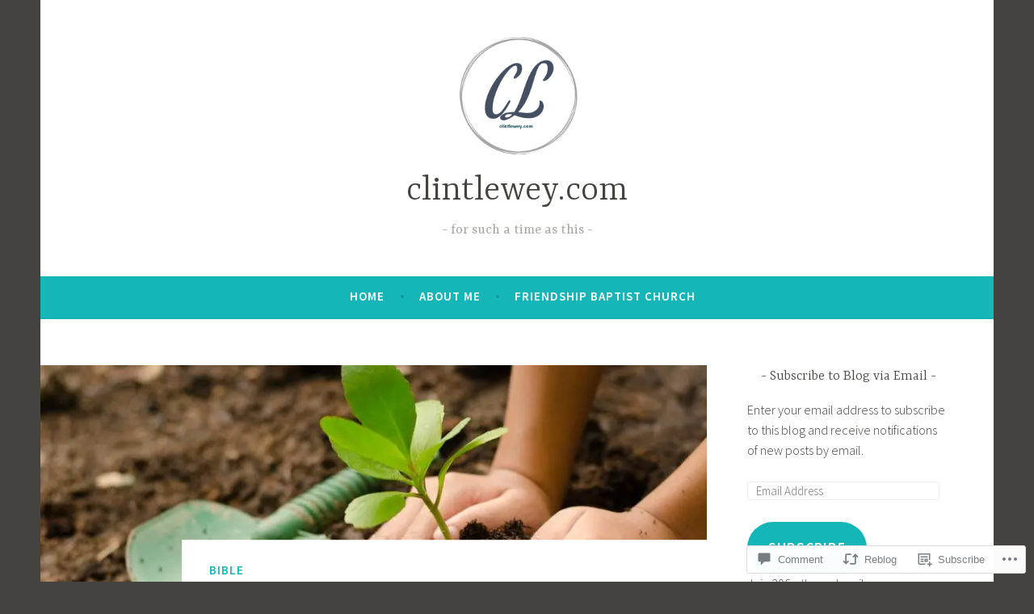

--- FILE ---
content_type: text/javascript; charset=utf-8
request_url: https://www.goodreads.com/review/custom_widget/8374150.Recommended%20Reading:%20read?cover_position=&cover_size=small&num_books=5&order=d&shelf=read&sort=date_added&widget_bg_transparent=&widget_id=8374150_read
body_size: 1951
content:
  var widget_code = '  <div class=\"gr_custom_container_8374150_read\">\n    <h2 class=\"gr_custom_header_8374150_read\">\n    <a style=\"text-decoration: none;\" rel=\"nofollow\" href=\"https://www.goodreads.com/review/list/8374150-clint?shelf=read&amp;utm_medium=api&amp;utm_source=custom_widget\">Recommended Reading: read<\/a>\n    <\/h2>\n      <div class=\"gr_custom_each_container_8374150_read\">\n          <div class=\"gr_custom_book_container_8374150_read\">\n            <a title=\"Steve Jobs\" rel=\"nofollow\" href=\"https://www.goodreads.com/review/show/2947846799?utm_medium=api&amp;utm_source=custom_widget\"><img alt=\"Steve Jobs\" border=\"0\" src=\"https://i.gr-assets.com/images/S/compressed.photo.goodreads.com/books/1511288482l/11084145._SY75_.jpg\" /><\/a>\n          <\/div>\n          <div class=\"gr_custom_rating_8374150_read\">\n            <span class=\" staticStars notranslate\" title=\"liked it\"><img alt=\"liked it\" src=\"https://s.gr-assets.com/images/layout/gr_red_star_active.png\" /><img alt=\"\" src=\"https://s.gr-assets.com/images/layout/gr_red_star_active.png\" /><img alt=\"\" src=\"https://s.gr-assets.com/images/layout/gr_red_star_active.png\" /><img alt=\"\" src=\"https://s.gr-assets.com/images/layout/gr_red_star_inactive.png\" /><img alt=\"\" src=\"https://s.gr-assets.com/images/layout/gr_red_star_inactive.png\" /><\/span>\n          <\/div>\n          <div class=\"gr_custom_title_8374150_read\">\n            <a rel=\"nofollow\" href=\"https://www.goodreads.com/review/show/2947846799?utm_medium=api&amp;utm_source=custom_widget\">Steve Jobs<\/a>\n          <\/div>\n          <div class=\"gr_custom_author_8374150_read\">\n            by <a rel=\"nofollow\" href=\"https://www.goodreads.com/author/show/7111.Walter_Isaacson\">Walter Isaacson<\/a>\n          <\/div>\n          <div class=\"gr_custom_review_8374150_read\">\n            For what shall it profit a man, if he shall gain the whole world, and lose his own soul? - Mark 8:36\n          <\/div>\n      <\/div>\n      <div class=\"gr_custom_each_container_8374150_read\">\n          <div class=\"gr_custom_book_container_8374150_read\">\n            <a title=\"How to Master the English Bible: An Experience, a Method, a Result, an Illustration (Classic Reprint)\" rel=\"nofollow\" href=\"https://www.goodreads.com/review/show/2686409163?utm_medium=api&amp;utm_source=custom_widget\"><img alt=\"How to Master the English Bible: An Experience, a Method, a Result, an Illustration\" border=\"0\" src=\"https://i.gr-assets.com/images/S/compressed.photo.goodreads.com/books/1514990543l/37019944._SX50_.jpg\" /><\/a>\n          <\/div>\n          <div class=\"gr_custom_rating_8374150_read\">\n            <span class=\" staticStars notranslate\" title=\"it was amazing\"><img alt=\"it was amazing\" src=\"https://s.gr-assets.com/images/layout/gr_red_star_active.png\" /><img alt=\"\" src=\"https://s.gr-assets.com/images/layout/gr_red_star_active.png\" /><img alt=\"\" src=\"https://s.gr-assets.com/images/layout/gr_red_star_active.png\" /><img alt=\"\" src=\"https://s.gr-assets.com/images/layout/gr_red_star_active.png\" /><img alt=\"\" src=\"https://s.gr-assets.com/images/layout/gr_red_star_active.png\" /><\/span>\n          <\/div>\n          <div class=\"gr_custom_title_8374150_read\">\n            <a rel=\"nofollow\" href=\"https://www.goodreads.com/review/show/2686409163?utm_medium=api&amp;utm_source=custom_widget\">How to Master the English Bible: An Experience, a Method, a Result, an Illustration<\/a>\n          <\/div>\n          <div class=\"gr_custom_author_8374150_read\">\n            by <a rel=\"nofollow\" href=\"https://www.goodreads.com/author/show/483271.James_Martin_Gray\">James Martin Gray<\/a>\n          <\/div>\n          <div class=\"gr_custom_review_8374150_read\">\n            Absolutely wonderful! This book has been republished by Crown Christian Publications (Knoxville, TN), and I have been challenged and convicted. The republished copy also includes &quot;Lincoln\'s Use of the Bible&quot; by S. Travena Jackson (first ...\n          <\/div>\n      <\/div>\n      <div class=\"gr_custom_each_container_8374150_read\">\n          <div class=\"gr_custom_book_container_8374150_read\">\n            <a title=\"How Good Do You Want to Be?: A Champion\'s Tips on How to Lead and Succeed at Work and in Life\" rel=\"nofollow\" href=\"https://www.goodreads.com/review/show/2624449041?utm_medium=api&amp;utm_source=custom_widget\"><img alt=\"How Good Do You Want to Be?: A Champion\'s Tips on How to Lead and Succeed at Work and in Life\" border=\"0\" src=\"https://i.gr-assets.com/images/S/compressed.photo.goodreads.com/books/1388462628l/353895._SY75_.jpg\" /><\/a>\n          <\/div>\n          <div class=\"gr_custom_rating_8374150_read\">\n            <span class=\" staticStars notranslate\" title=\"really liked it\"><img alt=\"really liked it\" src=\"https://s.gr-assets.com/images/layout/gr_red_star_active.png\" /><img alt=\"\" src=\"https://s.gr-assets.com/images/layout/gr_red_star_active.png\" /><img alt=\"\" src=\"https://s.gr-assets.com/images/layout/gr_red_star_active.png\" /><img alt=\"\" src=\"https://s.gr-assets.com/images/layout/gr_red_star_active.png\" /><img alt=\"\" src=\"https://s.gr-assets.com/images/layout/gr_red_star_inactive.png\" /><\/span>\n          <\/div>\n          <div class=\"gr_custom_title_8374150_read\">\n            <a rel=\"nofollow\" href=\"https://www.goodreads.com/review/show/2624449041?utm_medium=api&amp;utm_source=custom_widget\">How Good Do You Want to Be?: A Champion\'s Tips on How to Lead and Succeed at Work and in Life<\/a>\n          <\/div>\n          <div class=\"gr_custom_author_8374150_read\">\n            by <a rel=\"nofollow\" href=\"https://www.goodreads.com/author/show/202933.Nick_Saban\">Nick Saban<\/a>\n          <\/div>\n          <div class=\"gr_custom_review_8374150_read\">\n            I enjoy books about coaches and leaders. I appreciate their insights into leadership and diligence. There is no doubt that Nick Saban has worked hard in his field and has stood out as one of the most winning coaches in NCAA history. It h...\n          <\/div>\n      <\/div>\n      <div class=\"gr_custom_each_container_8374150_read\">\n          <div class=\"gr_custom_book_container_8374150_read\">\n            <a title=\"Sam Walton, Made in America: My Story\" rel=\"nofollow\" href=\"https://www.goodreads.com/review/show/856931767?utm_medium=api&amp;utm_source=custom_widget\"><img alt=\"Sam Walton, Made in America: My Story\" border=\"0\" src=\"https://i.gr-assets.com/images/S/compressed.photo.goodreads.com/books/1463939506l/10631._SY75_.jpg\" /><\/a>\n          <\/div>\n          <div class=\"gr_custom_rating_8374150_read\">\n            <span class=\" staticStars notranslate\" title=\"really liked it\"><img alt=\"really liked it\" src=\"https://s.gr-assets.com/images/layout/gr_red_star_active.png\" /><img alt=\"\" src=\"https://s.gr-assets.com/images/layout/gr_red_star_active.png\" /><img alt=\"\" src=\"https://s.gr-assets.com/images/layout/gr_red_star_active.png\" /><img alt=\"\" src=\"https://s.gr-assets.com/images/layout/gr_red_star_active.png\" /><img alt=\"\" src=\"https://s.gr-assets.com/images/layout/gr_red_star_inactive.png\" /><\/span>\n          <\/div>\n          <div class=\"gr_custom_title_8374150_read\">\n            <a rel=\"nofollow\" href=\"https://www.goodreads.com/review/show/856931767?utm_medium=api&amp;utm_source=custom_widget\">Sam Walton, Made in America: My Story<\/a>\n          <\/div>\n          <div class=\"gr_custom_author_8374150_read\">\n            by <a rel=\"nofollow\" href=\"https://www.goodreads.com/author/show/1350.Sam_Walton\">Sam Walton<\/a>\n          <\/div>\n          <div class=\"gr_custom_review_8374150_read\">\n            Thoroughly enjoyed this walk through the life of Sam Walton. I especially enjoyed learning of his innovation, creativity, and willingness to do what was necessary to attain his goals.\n\nThere is much to be learned from his faith, work eth...\n          <\/div>\n      <\/div>\n      <div class=\"gr_custom_each_container_8374150_read\">\n          <div class=\"gr_custom_book_container_8374150_read\">\n            <a title=\"The Total Money Makeover: A Proven Plan for Financial Fitness\" rel=\"nofollow\" href=\"https://www.goodreads.com/review/show/785627332?utm_medium=api&amp;utm_source=custom_widget\"><img alt=\"The Total Money Makeover: A Proven Plan for Financial Fitness\" border=\"0\" src=\"https://i.gr-assets.com/images/S/compressed.photo.goodreads.com/books/1380855991l/6764013._SX50_.jpg\" /><\/a>\n          <\/div>\n          <div class=\"gr_custom_rating_8374150_read\">\n            <span class=\" staticStars notranslate\" title=\"it was amazing\"><img alt=\"it was amazing\" src=\"https://s.gr-assets.com/images/layout/gr_red_star_active.png\" /><img alt=\"\" src=\"https://s.gr-assets.com/images/layout/gr_red_star_active.png\" /><img alt=\"\" src=\"https://s.gr-assets.com/images/layout/gr_red_star_active.png\" /><img alt=\"\" src=\"https://s.gr-assets.com/images/layout/gr_red_star_active.png\" /><img alt=\"\" src=\"https://s.gr-assets.com/images/layout/gr_red_star_active.png\" /><\/span>\n          <\/div>\n          <div class=\"gr_custom_title_8374150_read\">\n            <a rel=\"nofollow\" href=\"https://www.goodreads.com/review/show/785627332?utm_medium=api&amp;utm_source=custom_widget\">The Total Money Makeover: A Proven Plan for Financial Fitness<\/a>\n          <\/div>\n          <div class=\"gr_custom_author_8374150_read\">\n            by <a rel=\"nofollow\" href=\"https://www.goodreads.com/author/show/44526.Dave_Ramsey\">Dave Ramsey<\/a>\n          <\/div>\n          <div class=\"gr_custom_review_8374150_read\">\n            Outstanding!\n          <\/div>\n      <\/div>\n  <br style=\"clear: both\"/>\n  <center>\n    <a rel=\"nofollow\" href=\"https://www.goodreads.com/\"><img alt=\"goodreads.com\" style=\"border:0\" src=\"https://s.gr-assets.com/images/widget/widget_logo.gif\" /><\/a>\n  <\/center>\n  <noscript>\n    Share <a rel=\"nofollow\" href=\"https://www.goodreads.com/\">book reviews<\/a> and ratings with Clint, and even join a <a rel=\"nofollow\" href=\"https://www.goodreads.com/group\">book club<\/a> on Goodreads.\n  <\/noscript>\n  <\/div>\n'
  var widget_div = document.getElementById('gr_custom_widget_8374150_read')
  if (widget_div) {
    widget_div.innerHTML = widget_code
  }
  else {
    document.write(widget_code)
  }
